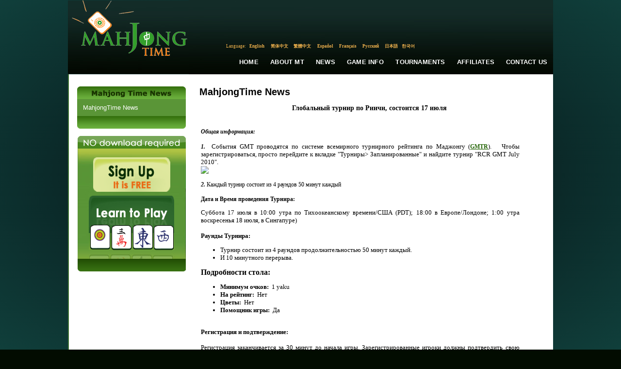

--- FILE ---
content_type: text/html; charset=utf-8
request_url: https://mahjongtime.com/mahjong-news.aspx?lang=eng&newsId=744&PageNr=31&catId=1
body_size: 85603
content:

<!DOCTYPE html PUBLIC "-//W3C//DTD XHTML 1.0 Transitional//EN" "http://www.w3.org/TR/xhtml1/DTD/xhtml1-transitional.dtd">
<html xmlns="http://www.w3.org/1999/xhtml">

 <script type="text/javascript">
      if (top != self)
      {
       // Get HttpContext out of iFrame
       top.location.href = location.href;
      }
 </script>

<head id="Head1"><meta http-equiv="Content-Type" content="text/html; charset=utf-8" />
<script type="text/javascript" src="https://ajax.googleapis.com/ajax/libs/jquery/1.4/jquery.min.js"></script>
<link rel="icon" type="image/x-icon" href="http://mahjongtime.com/images/favicon.ico" /><link rel="shortcut icon" type="image/x-icon" href="http://mahjongtime.com/images/favicon.ico" /><link rel="shortcut icon" href="http://mahjongtime.com/images/favicon.ico" /><meta http-equiv="Content-Language" content="en" />
<meta name="Keywords" content="Mahjong game News, Winners News, Contest Announced, mahjong game news, mahjong news, mahjong scoring news, mahjong scoring game, scoring mahjong games news, play mahjong games, Chinese mahjong game news, Chinese official game news, Hong Kong Mahjong news, Chinese Mahjong Official game news, Riichi Competition game news, American Mahjong game news, Mahjong online news, online shanghai game news, mahjongtime.com" />
<meta name="Description" content="Mahjongtime News provides the mahjong game results during the tournament, mahjong  game result page by players, mahjong game results, mahjong news, mahjongtime.com" />
<title>Mahjong Time - News</title>

<style type="text/css">
    body {
        background: radial-gradient(ellipse at center, #050607 0%, #0b2b2a 60%, #103f3b 100%);
        background-attachment: fixed;
        min-height: 100vh;
    }
    .language_links {
        font-family: georgia;
        font-stretch: condensed;
        color: #f4b54f;
        font-size: 9px;
    }
    .language_links a {
        font-family: georgia;
        font-stretch: condensed;
        color: #f4b54f;
        font-size: 9px;
        text-decoration: none;
    }
    .language_links a:hover {
        font-family: georgia;
        font-stretch: condensed;
        color: #FFFFFF;
        font-size: 9px;
        text-decoration: none;
    }
    .main-nav-link {
        font-family: Verdana, Arial, sans-serif;
        font-size: 13px;
        font-weight: 600;
        color: #FFFFFF;
        text-decoration: none;
        padding: 10px 12px;
        display: inline-block;
        transition: all 0.2s ease;
        letter-spacing: 0.2px;
        text-transform: uppercase;
        position: relative;
        white-space: nowrap;
    }
    .main-nav-link:hover {
        color: #f4b54f;
        text-decoration: none;
    }
    .main-nav-link::after {
        content: '';
        position: absolute;
        bottom: 6px;
        left: 12px;
        right: 12px;
        height: 2px;
        background-color: #f4b54f;
        transform: scaleX(0);
        transition: transform 0.2s ease;
    }
    .main-nav-link:hover::after {
        transform: scaleX(1);
    }
</style>
<script type="text/javascript" src="/script/mahjong.main.js"></script><script type="text/javascript" src="/script/deprecated.javascript.js"></script><script type="text/javascript" src="/script/swfobject.js"></script><link href="App_Themes/Default/Accordion.css" type="text/css" rel="stylesheet" /><link href="App_Themes/Default/Styles.css" type="text/css" rel="stylesheet" /><link href="App_Themes/Default/Wait.css" type="text/css" rel="stylesheet" /><title>
	Глобальный турнир по Риичи, состоится 17 июля
</title></head>
<body>
<table width="1000" border="0" align="center" cellpadding="0" cellspacing="0">
  <tr>
    <td valign="top">
     <table width="100%" border="0" cellpadding="0" cellspacing="0" valign="top">
      <tr>
        <td>
        <table border="0" cellpadding="0" cellspacing="0" valign="top">
          <tr>
            <td width="249"><a href="./index.aspx" title="Mahjong Time"><img src="./images/lite/Logo.jpg" width="249" height="151" border="0" alt="Mahjong Time" title="Mahjong Time" /></a></td>
            <td width="751" background="./images/lite/bg_top.jpg" height="151" valign="top">
            <table cellpadding="0" cellspacing="0" width="100%" height="151">
                <tr><td height="88" width="351" align="right" valign="center">

                </td>
                <td width="400" valign="top">
                <table align="right" cellpadding="0" cellspacing="0"><tbody>
                </tbody>
           </table>
                </td></tr>
          <tr>
                <td colspan="2" height="15">
                <table border="0" align="center" cellpadding="0" cellspacing="0">
                  <tr>
                    <td align="center" valign="middle" class="language_links">Language:</td>
                    <td width="47" height="15" align="center" valign="middle" class="language_links"><a class="language_links" href="/mahjong-news.aspx?lang=eng&newsId=744&PageNr=31&catId=1" title="English">English</a>&nbsp;</td>
                    <td width="47"  align="center" valign="middle" class="language_links "><a class="language_links" href="/mahjong-news.aspx?lang=chs&newsId=744&PageNr=31&catId=1" title="Chinese Simplified">简体中文</a>&nbsp;</td>
                    <td width="47"  align="center" valign="middle" class="language_links "><a class="language_links" href="/mahjong-news.aspx?lang=cht&newsId=744&PageNr=31&catId=1" title="Chinese Traditional">繁體中文</a>&nbsp;</td>
                    <td width="47"  align="center" valign="middle" class="language_links "><a class="language_links" href="/mahjong-news.aspx?lang=spn&newsId=744&PageNr=31&catId=1" title="Spanish">Español</a>&nbsp;</td>
                    <td width="47"  align="center" valign="middle" class="language_links "><a class="language_links" href="/mahjong-news.aspx?lang=fr&newsId=744&PageNr=31&catId=1" title="French">Français</a>&nbsp;</td>
                    <td width="47"  align="center" valign="middle" class="language_links "><a class="language_links" href="/mahjong-news.aspx?lang=ru&newsId=744&PageNr=31&catId=1" title="Russian">Русский</a>&nbsp;</td>
                    <td width="35"  align="center" valign="middle" class="language_links "><a class="language_links" href="/mahjong-news.aspx?lang=jp&newsId=744&PageNr=31&catId=1" title="Japanese">日本語</a></td>
                    <td width="35"  align="center" valign="middle" class="language_links " style="padding-top:1px;"><a class="language_links" href="/mahjong-news.aspx?lang=kr&newsId=744&PageNr=31&catId=1" title="Korean">한국어</a></td>
                    <td width="205" align="center" valign="top" class="language_links">&nbsp;</td>
                  </tr>
                </table>
                </td>
          </tr>
                <tr>
                    <td colspan="2" valign="middle">
                       <table width="100%" border="0" cellspacing="0" cellpadding="0" height="50px" align="right">
                          <tr>
                            <td width="260px"></td>
                            <td align="center" valign="middle"><a href="index.aspx" title="Home" class="main-nav-link">Home</a></td>
                            <td align="center" valign="middle"><a href="mahjong-about-mahjong-time.html" title="About MT" class="main-nav-link">About MT</a></td>
                            <td align="center" valign="middle"><a href="mahjong-news.aspx?catId=1" title="News" class="main-nav-link">News</a></td>
                            <td align="center" valign="middle"><a href="mahjong-game-info.html" title="Game Info" class="main-nav-link">Game Info</a></td>
                            <td align="center" valign="middle"><a href="mahjong-official-tournaments.aspx?tab=0" title="Tournaments" class="main-nav-link">Tournaments</a></td>
                            <td align="center" valign="middle"><a href="mahjong-affiliate-corporate.aspx" title="Affiliates" class="main-nav-link">Affiliates</a></td>
                            <td align="center" valign="middle"><a href="mahjong-contact.aspx" title="Contact Us" class="main-nav-link">Contact Us</a></td>
                          </tr>
                        </table>
                    </td>
                </tr>
            </table>
            </td>
          </tr>
        </table>
        </td>
      </tr>
      <tr>
        <td valign="top"><table width="100%" border="0" cellspacing="0" cellpadding="0" background="./images/line_1.gif" style="background-position:left top; background-repeat:repeat-y" bgcolor="#FFFFFF">
          <tr>
            <td valign="top" style="padding-top:25px; padding-left:10px; padding-right:10px;">
            <form method="post" action="/mahjong-news.aspx?lang=eng&amp;newsId=744&amp;PageNr=31&amp;catId=1" id="frmMain">
<div class="aspNetHidden">
<input type="hidden" name="__VIEWSTATE" id="__VIEWSTATE" value="/[base64]/[base64]/0YDQvtCy0L7QtNGP0YLRgdGPINC/[base64]/RgNC+0YHRgtC+INC/[base64]/[base64]/0L4g0KLQuNGF0L7QvtC60LXQsNC90YHQutC+0LzRgyDQstGA0LXQvNC10L3QuC/QodCo0JAgKFBEVCk7IDE4OjAwINCyINCV0LLRgNC+0L/QtS/Qm9C+0L3QtNC+0L3QtTsgMTowMCDRg9GC0YDQsCDQstC+0YHQutGA0LXRgdC10L3RjNGPIDE4INC40Y7Qu9GPLCDQsiDQodC40L3Qs9Cw0L/[base64]/RgNC+0LTQvtC70LbQuNGC0LXQu9GM0L3QvtGB0YLRjNGOIDUwINC80LjQvdGD0YIg0LrQsNC20LTRi9C5Lg0KJm5ic3A7PC9saT4NCg0KICAgIDxsaT4g0JggMTAg0LzQuNC90YPRgtC90L7Qs9C+INC/[base64]/[base64]/[base64]/[base64]/[base64]/0L7Qt9C40YbQuNGOLCDRgtC+INC60L7Qu9C40YfQtdGB0YLQstC+INC+0YfQutC+0LIg0LTQtdC70LjRgtGB0Y8g0LzQtdC20LTRgyDQvdC40LzQuCDQv9C+0YDQvtCy0L3Rgy4g0J3QsNC/0YDQuNC80LXRgDogMCw1INC+0YfQutC+0LIg0LrQsNC20LTQvtC80YMgKNC/[base64]/0L4g0LrQvtC70LjRh9C10YHRgtCy0YMg0L7Rh9C60L7Qsi4g0JjQs9GA0L7QutC4LCDQvdCw0LHRgNCw0LLRiNC40LUg0LHQvtC70YzRiNC10LUg0LrQvtC70LjRh9C10YHRgtCy0L4g0L7Rh9C60L7QsiDQsiDQuNCz0YDQtSwg0L/QvtC70YPRh9Cw0Y7RgiDQsdC+0LvQtdC1INCy0YvRgdC+0LrQuNC5INGA0LDQvdCzINCyINGC0YPRgNC90LjRgNC1LiDQldGB0LvQuCDQuNCz0YDQvtC60Lgg0YDQsNC30LTQtdC70Y/RjtGCINC+0LTQvdGDINC/[base64]/[base64]/[base64]/[base64]/[base64]/[base64]/[base64]/0L7RgdC70LUg0YPRgdC/[base64]/RgNC+0LbQuNCy0LDQvdC40Y8g0LjQu9C4INC40YUg0LLQvtC30YDQsNGB0YIg0LTQvtC70LbQtdC9INGB0L7RgdGC0LDQstC70Y/[base64]/QstC70Y/[base64]/0L4g0YHQvtC+0YLQstC10YLRgdGC0LLRg9GO0YnQuNC8INC/0YDQsNCy0LjQu9Cw0LwuINCf0L7QtNGA0L7QsdC90L7QtSDQvtC/0LjRgdCw0L3QuNC1INC/[base64]/QvtC70YzQt9C+0LLQsNGC0Ywg0LrQvtC80L/RjNGO0YLQtdGA0L3Ri9C1INC/0YDQvtCz0YDQsNC80LzRiyDQtNC70Y8g0YLQvtCz0L4sINGH0YLQvtCx0Ysg0L/[base64]/0YDQsNCy0L4g0L/Rg9Cx0LvQuNC60L7QstCw0YLRjCDQuNC80Y8sINC90LDRhtC40L7QvdCw0LvRjNC90L7RgdGC0Ywg0Lgg0YXQvtC0INC40LPRgNGLINC/[base64]/QvtC30LLQvtC70Y/QtdGCIE1haGpvbmcgVGltZSDQuNGB0L/QvtC70YzQt9C+0LLQsNGC0Ywg0YHQstC+0LUg0LjQvNGPINC4INGCLtC0LiDQsiDRgNC10LrQu9Cw0LzQvdGL0YUg0YbQtdC70Y/[base64]/RhSDQuCDQv9C+0LvQvtC20LXQvdC40Y/[base64]/QvtC70L7QttC10L3QuNGPINGB0L7Qs9C70LDRiNC10L3QuNGPINC+0LEg0LDQutC60LDRg9C90YLQtSDQvdCwIE1haGpvbmcgVGltZSDQvNC+0LbQvdC+INC/[base64]/[base64]/bGFuZz1lbmcmbmV3c0lkPTc0NCZQYWdlTnI9MzImY2F0SWQ9MQVGYWxzZQIzMwIzM2QCIQ9kFgQCAQ8WAh8CaGQCAg8VBDgvbWFoam9uZy1uZXdzLmFzcHg/bGFuZz1lbmcmbmV3c0lkPTc0NCZQYWdlTnI9MzMmY2F0SWQ9MQVGYWxzZQIzNAIzNGQCIg9kFgQCAQ8WAh8CaGQCAg8VBDgvbWFoam9uZy1uZXdzLmFzcHg/bGFuZz1lbmcmbmV3c0lkPTc0NCZQYWdlTnI9MzQmY2F0SWQ9MQVGYWxzZQIzNQIzNWQCIw9kFgQCAQ8WAh8CaGQCAg8VBDgvbWFoam9uZy1uZXdzLmFzcHg/bGFuZz1lbmcmbmV3c0lkPTc0NCZQYWdlTnI9MzUmY2F0SWQ9MQVGYWxzZQIzNgIzNmQCJA9kFgQCAQ8WAh8CaGQCAg8VBDgvbWFoam9uZy1uZXdzLmFzcHg/bGFuZz1lbmcmbmV3c0lkPTc0NCZQYWdlTnI9MzYmY2F0SWQ9MQVGYWxzZQIzNwIzN2QCJQ9kFgQCAQ8WAh8CaGQCAg8VBDgvbWFoam9uZy1uZXdzLmFzcHg/bGFuZz1lbmcmbmV3c0lkPTc0NCZQYWdlTnI9MzcmY2F0SWQ9MQVGYWxzZQIzOAIzOGQCJg9kFgQCAQ8WAh8CaGQCAg8VBDgvbWFoam9uZy1uZXdzLmFzcHg/bGFuZz1lbmcmbmV3c0lkPTc0NCZQYWdlTnI9MzgmY2F0SWQ9MQVGYWxzZQIzOQIzOWQCJw9kFgQCAQ8WAh8CaGQCAg8VBDgvbWFoam9uZy1uZXdzLmFzcHg/bGFuZz1lbmcmbmV3c0lkPTc0NCZQYWdlTnI9MzkmY2F0SWQ9MQVGYWxzZQI0MAI0MGQCKA9kFgICAg8VBDgvbWFoam9uZy1uZXdzLmFzcHg/bGFuZz1lbmcmbmV3c0lkPTc0NCZQYWdlTnI9NDAmY2F0SWQ9MQVGYWxzZQI0MQI0MWQCKQ9kFgQCAQ8WAh8CaGQCAg8VBDgvbWFoam9uZy1uZXdzLmFzcHg/bGFuZz1lbmcmbmV3c0lkPTc0NCZQYWdlTnI9NDEmY2F0SWQ9MQVGYWxzZQI0MgI0MmQCKg9kFgQCAQ8WAh8CaGQCAg8VBDgvbWFoam9uZy1uZXdzLmFzcHg/bGFuZz1lbmcmbmV3c0lkPTc0NCZQYWdlTnI9NDImY2F0SWQ9MQVGYWxzZQI0MwI0M2QCKw9kFgQCAQ8WAh8CaGQCAg8VBDgvbWFoam9uZy1uZXdzLmFzcHg/bGFuZz1lbmcmbmV3c0lkPTc0NCZQYWdlTnI9NDMmY2F0SWQ9MQVGYWxzZQI0NAI0NGQCLA9kFgQCAQ8WAh8CaGQCAg8VBDgvbWFoam9uZy1uZXdzLmFzcHg/bGFuZz1lbmcmbmV3c0lkPTc0NCZQYWdlTnI9NDQmY2F0SWQ9MQVGYWxzZQI0NQI0NWQCLQ9kFgQCAQ8WAh8CaGQCAg8VBDgvbWFoam9uZy1uZXdzLmFzcHg/bGFuZz1lbmcmbmV3c0lkPTc0NCZQYWdlTnI9NDUmY2F0SWQ9MQVGYWxzZQI0NgI0NmQCLg9kFgQCAQ8WAh8CaGQCAg8VBDgvbWFoam9uZy1uZXdzLmFzcHg/bGFuZz1lbmcmbmV3c0lkPTc0NCZQYWdlTnI9NDYmY2F0SWQ9MQVGYWxzZQI0NwI0N2QCLw9kFgQCAQ8WAh8CaGQCAg8VBDgvbWFoam9uZy1uZXdzLmFzcHg/bGFuZz1lbmcmbmV3c0lkPTc0NCZQYWdlTnI9NDcmY2F0SWQ9MQVGYWxzZQI0OAI0OGQCMA9kFgQCAQ8WAh8CaGQCAg8VBDgvbWFoam9uZy1uZXdzLmFzcHg/bGFuZz1lbmcmbmV3c0lkPTc0NCZQYWdlTnI9NDgmY2F0SWQ9MQVGYWxzZQI0OQI0OWQCMQ9kFgQCAQ8WAh8CaGQCAg8VBDgvbWFoam9uZy1uZXdzLmFzcHg/bGFuZz1lbmcmbmV3c0lkPTc0NCZQYWdlTnI9NDkmY2F0SWQ9MQVGYWxzZQI1MAI1MGQCMg9kFgQCAQ8WAh8CaGQCAg8VBDgvbWFoam9uZy1uZXdzLmFzcHg/bGFuZz1lbmcmbmV3c0lkPTc0NCZQYWdlTnI9NTAmY2F0SWQ9MQVGYWxzZQI1MQI1MWQCMw9kFgQCAQ8WAh8CaGQCAg8VBDgvbWFoam9uZy1uZXdzLmFzcHg/bGFuZz1lbmcmbmV3c0lkPTc0NCZQYWdlTnI9NTEmY2F0SWQ9MQVGYWxzZQI1MgI1MmQCNA9kFgQCAQ8WAh8CaGQCAg8VBDgvbWFoam9uZy1uZXdzLmFzcHg/bGFuZz1lbmcmbmV3c0lkPTc0NCZQYWdlTnI9NTImY2F0SWQ9MQVGYWxzZQI1MwI1M2QCNQ9kFgQCAQ8WAh8CaGQCAg8VBDgvbWFoam9uZy1uZXdzLmFzcHg/bGFuZz1lbmcmbmV3c0lkPTc0NCZQYWdlTnI9NTMmY2F0SWQ9MQVGYWxzZQI1NAI1NGQCNg9kFgQCAQ8WAh8CaGQCAg8VBDgvbWFoam9uZy1uZXdzLmFzcHg/bGFuZz1lbmcmbmV3c0lkPTc0NCZQYWdlTnI9NTQmY2F0SWQ9MQVGYWxzZQI1NQI1NWQCNw9kFgQCAQ8WAh8CaGQCAg8VBDgvbWFoam9uZy1uZXdzLmFzcHg/bGFuZz1lbmcmbmV3c0lkPTc0NCZQYWdlTnI9NTUmY2F0SWQ9MQVGYWxzZQI1NgI1NmQCOA9kFgQCAQ8WAh8CaGQCAg8VBDgvbWFoam9uZy1uZXdzLmFzcHg/bGFuZz1lbmcmbmV3c0lkPTc0NCZQYWdlTnI9NTYmY2F0SWQ9MQVGYWxzZQI1NwI1N2QCOQ9kFgQCAQ8WAh8CaGQCAg8VBDgvbWFoam9uZy1uZXdzLmFzcHg/bGFuZz1lbmcmbmV3c0lkPTc0NCZQYWdlTnI9NTcmY2F0SWQ9MQVGYWxzZQI1OAI1OGQCOg9kFgQCAQ8WAh8CaGQCAg8VBDgvbWFoam9uZy1uZXdzLmFzcHg/bGFuZz1lbmcmbmV3c0lkPTc0NCZQYWdlTnI9NTgmY2F0SWQ9MQVGYWxzZQI1OQI1OWQCOw9kFgQCAQ8WAh8CaGQCAg8VBDgvbWFoam9uZy1uZXdzLmFzcHg/bGFuZz1lbmcmbmV3c0lkPTc0NCZQYWdlTnI9NTkmY2F0SWQ9MQVGYWxzZQI2MAI2MGQCPA9kFgICAg8VBDgvbWFoam9uZy1uZXdzLmFzcHg/bGFuZz1lbmcmbmV3c0lkPTc0NCZQYWdlTnI9NjAmY2F0SWQ9MQVGYWxzZQI2MQI2MWQCPQ9kFgQCAQ8WAh8CaGQCAg8VBDgvbWFoam9uZy1uZXdzLmFzcHg/bGFuZz1lbmcmbmV3c0lkPTc0NCZQYWdlTnI9NjEmY2F0SWQ9MQVGYWxzZQI2MgI2MmQCPg9kFgQCAQ8WAh8CaGQCAg8VBDgvbWFoam9uZy1uZXdzLmFzcHg/bGFuZz1lbmcmbmV3c0lkPTc0NCZQYWdlTnI9NjImY2F0SWQ9MQVGYWxzZQI2MwI2M2QCPw9kFgQCAQ8WAh8CaGQCAg8VBDgvbWFoam9uZy1uZXdzLmFzcHg/bGFuZz1lbmcmbmV3c0lkPTc0NCZQYWdlTnI9NjMmY2F0SWQ9MQVGYWxzZQI2NAI2NGQCQA9kFgQCAQ8WAh8CaGQCAg8VBDgvbWFoam9uZy1uZXdzLmFzcHg/bGFuZz1lbmcmbmV3c0lkPTc0NCZQYWdlTnI9NjQmY2F0SWQ9MQVGYWxzZQI2NQI2NWQCQQ9kFgQCAQ8WAh8CaGQCAg8VBDgvbWFoam9uZy1uZXdzLmFzcHg/bGFuZz1lbmcmbmV3c0lkPTc0NCZQYWdlTnI9NjUmY2F0SWQ9MQVGYWxzZQI2NgI2NmQCQg9kFgQCAQ8WAh8CaGQCAg8VBDgvbWFoam9uZy1uZXdzLmFzcHg/bGFuZz1lbmcmbmV3c0lkPTc0NCZQYWdlTnI9NjYmY2F0SWQ9MQVGYWxzZQI2NwI2N2QCQw9kFgQCAQ8WAh8CaGQCAg8VBDgvbWFoam9uZy1uZXdzLmFzcHg/bGFuZz1lbmcmbmV3c0lkPTc0NCZQYWdlTnI9NjcmY2F0SWQ9MQVGYWxzZQI2OAI2OGQCRA9kFgQCAQ8WAh8CaGQCAg8VBDgvbWFoam9uZy1uZXdzLmFzcHg/bGFuZz1lbmcmbmV3c0lkPTc0NCZQYWdlTnI9NjgmY2F0SWQ9MQVGYWxzZQI2OQI2OWQCRQ9kFgQCAQ8WAh8CaGQCAg8VBDgvbWFoam9uZy1uZXdzLmFzcHg/bGFuZz1lbmcmbmV3c0lkPTc0NCZQYWdlTnI9NjkmY2F0SWQ9MQVGYWxzZQI3MAI3MGQCRg9kFgQCAQ8WAh8CaGQCAg8VBDgvbWFoam9uZy1uZXdzLmFzcHg/bGFuZz1lbmcmbmV3c0lkPTc0NCZQYWdlTnI9NzAmY2F0SWQ9MQVGYWxzZQI3MQI3MWQCRw9kFgQCAQ8WAh8CaGQCAg8VBDgvbWFoam9uZy1uZXdzLmFzcHg/bGFuZz1lbmcmbmV3c0lkPTc0NCZQYWdlTnI9NzEmY2F0SWQ9MQVGYWxzZQI3MgI3MmQCSA9kFgQCAQ8WAh8CaGQCAg8VBDgvbWFoam9uZy1uZXdzLmFzcHg/bGFuZz1lbmcmbmV3c0lkPTc0NCZQYWdlTnI9NzImY2F0SWQ9MQVGYWxzZQI3MwI3M2QCSQ9kFgQCAQ8WAh8CaGQCAg8VBDgvbWFoam9uZy1uZXdzLmFzcHg/bGFuZz1lbmcmbmV3c0lkPTc0NCZQYWdlTnI9NzMmY2F0SWQ9MQVGYWxzZQI3NAI3NGQCSg9kFgQCAQ8WAh8CaGQCAg8VBDgvbWFoam9uZy1uZXdzLmFzcHg/bGFuZz1lbmcmbmV3c0lkPTc0NCZQYWdlTnI9NzQmY2F0SWQ9MQVGYWxzZQI3NQI3NWQCSw9kFgQCAQ8WAh8CaGQCAg8VBDgvbWFoam9uZy1uZXdzLmFzcHg/bGFuZz1lbmcmbmV3c0lkPTc0NCZQYWdlTnI9NzUmY2F0SWQ9MQVGYWxzZQI3NgI3NmQCTA9kFgQCAQ8WAh8CaGQCAg8VBDgvbWFoam9uZy1uZXdzLmFzcHg/bGFuZz1lbmcmbmV3c0lkPTc0NCZQYWdlTnI9NzYmY2F0SWQ9MQVGYWxzZQI3NwI3N2QCTQ9kFgQCAQ8WAh8CaGQCAg8VBDgvbWFoam9uZy1uZXdzLmFzcHg/bGFuZz1lbmcmbmV3c0lkPTc0NCZQYWdlTnI9NzcmY2F0SWQ9MQVGYWxzZQI3OAI3OGQCTg9kFgQCAQ8WAh8CaGQCAg8VBDgvbWFoam9uZy1uZXdzLmFzcHg/bGFuZz1lbmcmbmV3c0lkPTc0NCZQYWdlTnI9NzgmY2F0SWQ9MQVGYWxzZQI3OQI3OWQCTw9kFgQCAQ8WAh8CaGQCAg8VBDgvbWFoam9uZy1uZXdzLmFzcHg/bGFuZz1lbmcmbmV3c0lkPTc0NCZQYWdlTnI9NzkmY2F0SWQ9MQVGYWxzZQI4MAI4MGQCUA9kFgICAg8VBDgvbWFoam9uZy1uZXdzLmFzcHg/bGFuZz1lbmcmbmV3c0lkPTc0NCZQYWdlTnI9ODAmY2F0SWQ9MQVGYWxzZQI4MQI4MWQCUQ9kFgQCAQ8WAh8CaGQCAg8VBDgvbWFoam9uZy1uZXdzLmFzcHg/bGFuZz1lbmcmbmV3c0lkPTc0NCZQYWdlTnI9ODEmY2F0SWQ9MQVGYWxzZQI4MgI4MmQCUg9kFgQCAQ8WAh8CaGQCAg8VBDgvbWFoam9uZy1uZXdzLmFzcHg/bGFuZz1lbmcmbmV3c0lkPTc0NCZQYWdlTnI9ODImY2F0SWQ9MQVGYWxzZQI4MwI4M2QCUw9kFgQCAQ8WAh8CaGQCAg8VBDgvbWFoam9uZy1uZXdzLmFzcHg/bGFuZz1lbmcmbmV3c0lkPTc0NCZQYWdlTnI9ODMmY2F0SWQ9MQVGYWxzZQI4NAI4NGQCVA9kFgQCAQ8WAh8CaGQCAg8VBDgvbWFoam9uZy1uZXdzLmFzcHg/bGFuZz1lbmcmbmV3c0lkPTc0NCZQYWdlTnI9ODQmY2F0SWQ9MQVGYWxzZQI4NQI4NWQCVQ9kFgQCAQ8WAh8CaGQCAg8VBDgvbWFoam9uZy1uZXdzLmFzcHg/bGFuZz1lbmcmbmV3c0lkPTc0NCZQYWdlTnI9ODUmY2F0SWQ9MQVGYWxzZQI4NgI4NmQCVg9kFgQCAQ8WAh8CaGQCAg8VBDgvbWFoam9uZy1uZXdzLmFzcHg/bGFuZz1lbmcmbmV3c0lkPTc0NCZQYWdlTnI9ODYmY2F0SWQ9MQVGYWxzZQI4NwI4N2QCVw9kFgQCAQ8WAh8CaGQCAg8VBDgvbWFoam9uZy1uZXdzLmFzcHg/bGFuZz1lbmcmbmV3c0lkPTc0NCZQYWdlTnI9ODcmY2F0SWQ9MQVGYWxzZQI4OAI4OGQCWA9kFgQCAQ8WAh8CaGQCAg8VBDgvbWFoam9uZy1uZXdzLmFzcHg/bGFuZz1lbmcmbmV3c0lkPTc0NCZQYWdlTnI9ODgmY2F0SWQ9MQVGYWxzZQI4OQI4OWQCWQ9kFgQCAQ8WAh8CaGQCAg8VBDgvbWFoam9uZy1uZXdzLmFzcHg/bGFuZz1lbmcmbmV3c0lkPTc0NCZQYWdlTnI9ODkmY2F0SWQ9MQVGYWxzZQI5MAI5MGQCWg9kFgQCAQ8WAh8CaGQCAg8VBDgvbWFoam9uZy1uZXdzLmFzcHg/bGFuZz1lbmcmbmV3c0lkPTc0NCZQYWdlTnI9OTAmY2F0SWQ9MQVGYWxzZQI5MQI5MWQCWw9kFgQCAQ8WAh8CaGQCAg8VBDgvbWFoam9uZy1uZXdzLmFzcHg/bGFuZz1lbmcmbmV3c0lkPTc0NCZQYWdlTnI9OTEmY2F0SWQ9MQVGYWxzZQI5MgI5MmQCXA9kFgQCAQ8WAh8CaGQCAg8VBDgvbWFoam9uZy1uZXdzLmFzcHg/bGFuZz1lbmcmbmV3c0lkPTc0NCZQYWdlTnI9OTImY2F0SWQ9MQVGYWxzZQI5MwI5M2QCXQ9kFgQCAQ8WAh8CaGQCAg8VBDgvbWFoam9uZy1uZXdzLmFzcHg/bGFuZz1lbmcmbmV3c0lkPTc0NCZQYWdlTnI9OTMmY2F0SWQ9MQVGYWxzZQI5NAI5NGQCXg9kFgQCAQ8WAh8CaGQCAg8VBDgvbWFoam9uZy1uZXdzLmFzcHg/[base64]" />
</div>

<div class="aspNetHidden">

	<input type="hidden" name="__VIEWSTATEGENERATOR" id="__VIEWSTATEGENERATOR" value="0B52134A" />
</div>
            
<script type="text/javascript">
  SelectTop('news');
  
</script>

		<table width="100%" border="0" cellpadding="0" cellspacing="0" style="background-repeat: repeat-y;">
            <tr>
                
                    <td align="left" valign="top"  width="242" >
            
                        <!---таблица cлева-->
            
                        <table width="242"  border="0" align="left" cellpadding="0" cellspacing="0">
                      <tr>
                        <td><table width="100%" border="0" align="center" cellpadding="0" cellspacing="0">
                            <tr>
                              <td align="center" ><img src="images/Mahjong_Time_in_News.gif" /></td>
                            </tr>
                            
                        </table></td>
                      </tr>
                      <tr>
                        <td><table width="224" border="0" align="center" cellpadding="0" cellspacing="0" bgcolor="#5a9537">
                            

                            <tr>
                              <td align="center" valign="top"  style="padding-bottom:10px; padding-top:10px;" ><table width="200" border="0" align="center" cellpadding="0" cellspacing="0">
                                <tr>
                                  <td colspan="2" align="left" valign="top"><table border="0" align="left" cellpadding="0" cellspacing="0">
  
                                          <tr>
                                            <td align="left" valign="top" ><a href='mahjong-news.aspx?catId=1' class="side_nav" title="MahjongTime News">MahjongTime News</a></td>
                                          </tr>
                                        
                                  </table></td>
                                </tr>
                              </table></td>
                          </tr>
                            

                            

                        </table></td>
                      </tr>
                      <tr>
                        <td align="center"><img src="./images/game_info2.gif" /></td>
                      </tr>
                      <tr>
                        <td height="15" align="center"></td>
                      </tr>
                      <tr>
                        <td align="center">


<table border="0" align="center" cellpadding="0" cellspacing="0">
      <tr>
        <td align="center" valign="top"><table border="0" cellpadding="0" cellspacing="0" >
                          <tr>
                            <td align="left"><img src="images/no-dl-req_eng.gif" width="223" height="26" hspace="0" vspace="0" border="0" alt="No Download required" title="No Download required" /></td>
            </tr>
                          <tr>
                            <td align="center" background="./images/no-download-required.jpg" style="background-position:top center; background-repeat:no-repeat;"><table width="100%" border="0" cellspacing="0" cellpadding="0" class="linkimg">
<tr>
                                  <td height="18" align="center"></td>
                              </tr>
                                <tr>
                                  <td align="center"><a href='./mahjong-signup.aspx' title='Open Account'>
                                  <img src="images/open-account-mahjongtime.gif" width="159" height="71" hspace="0" vspace="0" border="0" alt="Open Account" title="Open Account" /></a></td>
                              </tr>
                                <tr>
                                  <td height="8"></td>
                                </tr>
                                <tr>
                                  <td height="130" align="center" valign="top" ><a href="https://lite.mahjongtime.com" title='Learn to play'>
                                  <img src="images/learn_to_play.jpg" width="177" height="112" hspace="0" vspace="0" border="0" alt="Learn to play" title="Learn to play" /></a></td>
                              </tr>
                                <tr>
                                  <td align="left" valign="top" ><img src="./images/no-dl-req2.gif" /></td>
                              </tr>
                              </table>
                            </td>
                          </tr>
                      </table></td>
      </tr>
    </table></td>
                      </tr>
                      
                    </table></td>
              
              <!-- END place for  the left placeholder -->      
                  <td align="center" valign="top" >
                  <table width="95%" border="0" align="center" cellpadding="0" cellspacing="0" id="Table1">
                    <tr>
                      <td><span id="cphMain_lbl_Error" style="color:Red;"></span></td>
                    </tr>
                    <tr>
                      <td><h1>
                          <span id="cphMain_lblCategory" class="home_head">MahjongTime News</span>
                      </h1></td>
                    </tr>
                    
                      <tr>
                        <td align="center"><span><br />
                              <span id="cphMain_lbl_Title" class="header_link">Глобальный турнир по Риичи, состоится 17 июля</span>
                        </span></td>
                      </tr>
                      <tr>
                        <td><br />
                        </td>
                      </tr>
                      <tr>
                        <td valign="top" align="left"><table cellspacing="0" cellpadding="0" width="95%" border="0">
                            <tr>
                              <td align="left"><div align="justify">
                                  <span id="cphMain_lbl_News" class="home_text"><!DOCTYPE html PUBLIC "-//W3C//DTD HTML 4.01 Transitional//EN">

<html>
<head>
  <title>Untitled</title>
  <meta name="GENERATOR" content="Evrsoft First Page">
</head>

<body>
  <table>
    <tbody>
      <tr>
        <td valign="top" colspan="2" align="left">
          
         
        </td>
      </tr>

      <tr>
        <td class="home_text">
          <p><strong><em> Общая информация:<br>
          <br></em></strong><em><strong>1.</strong>&nbsp;</em><strong><span style=
          "WIDOWS: 2; TEXT-TRANSFORM: none; TEXT-INDENT: 0px; BORDER-COLLAPSE: separate; FONT: medium 'Times New Roman'; WHITE-SPACE: normal; ORPHANS: 2; LETTER-SPACING: normal; COLOR: rgb(0,0,0); WORD-SPACING: 0px; -webkit-border-horizontal-spacing: 0px; -webkit-border-vertical-spacing: 0px; -webkit-text-decorations-in-effect: none; -webkit-text-size-adjust: auto; -webkit-text-stroke-width: 0px"
          class="Apple-style-span"><span style="TEXT-ALIGN: justify; FONT-FAMILY: Verdana; FONT-SIZE: 13px" class="Apple-style-span"><font class="Apple-style-span" size="2"><font class=
          "Apple-style-span" face="verdana"> События GMT проводятся по системе всемирного турнирного рейтинга по Маджонгу (<a href="http://mahjongtime.com/mahjong-international-global-rcr-ranking.html">GMTR</a>).
          </font></font><font class="Apple-style-span" color="#000000" size="2" face="verdana">&nbsp; Чтобы зарегистрироваться, просто перейдите к вкладке "Турниры> Запланированные" и найдите турнир "RCR GMT July 2010".</font></span></span></strong><em><br>
          <img src="https://app.icontact.com/icp/loadimage.php/mogile/184728/b657cfe30bc0247cff49d3e154a497af/image/jpeg"><br>
          <br>
          <strong>2.</strong></em> Каждый турнир состоит из 4 раундов 50 минут каждый <br>
          <br>
          <strong> Дата и Время проведения Турнира:</strong></p>

          <p><span style=
          "WIDOWS: 2; TEXT-TRANSFORM: none; TEXT-INDENT: 0px; BORDER-COLLAPSE: separate; FONT: medium 'Times New Roman'; WHITE-SPACE: normal; ORPHANS: 2; LETTER-SPACING: normal; COLOR: rgb(0,0,0); WORD-SPACING: 0px; -webkit-border-horizontal-spacing: 0px; -webkit-border-vertical-spacing: 0px; -webkit-text-decorations-in-effect: none; -webkit-text-size-adjust: auto; -webkit-text-stroke-width: 0px"
          class="Apple-style-span"><span style="TEXT-ALIGN: justify; FONT-FAMILY: Verdana; FONT-SIZE: 12px" class="Apple-style-span"><font class="Apple-style-span" color="#000000" size="2"> Суббота 17 июля в 10:00  утра по Тихоокеанскому времени/США (PDT); 18:00 в Европе/Лондоне; 1:00 утра воскресенья 18 июля, в Сингапуре)
<br></span></span><br>
          <strong> Раунды Турнира:</strong></p>

          <ul>
       <li> Турнир состоит из 4 раундов продолжительностью 50 минут каждый.
&nbsp;</li>

    <li> И 10 минутного перерыва. </li>
          </ul>

          <p style="MARGIN: 0px; FONT-FAMILY: Verdana"><span style=
          "WIDOWS: 2; TEXT-TRANSFORM: none; TEXT-INDENT: 0px; BORDER-COLLAPSE: separate; FONT: medium 'Times New Roman'; WHITE-SPACE: normal; ORPHANS: 2; LETTER-SPACING: normal; COLOR: rgb(0,0,0); WORD-SPACING: 0px; -webkit-border-horizontal-spacing: 0px; -webkit-border-vertical-spacing: 0px; -webkit-text-decorations-in-effect: none; -webkit-text-size-adjust: auto; -webkit-text-stroke-width: 0px"
          class="Apple-style-span"><font class="Apple-style-span" size="2"><font class="Apple-style-span" color="#000000"><strong><font class="Apple-style-span" size="3"><font class=
          "Apple-style-span" color="#000000"> Подробности стола:</font></font></strong></font></font></span></p>

          <ul>
            <li>
              <div style="MARGIN: 0px; FONT-FAMILY: Verdana">
               <strong> Минимум очков: </strong><span class="Apple-converted-space">&nbsp;</span>1 yaku
              </div>
            </li>

            <li>
              <div style="MARGIN: 0px; FONT-FAMILY: Verdana">
                <font class="Apple-style-span" size="2"><font class="Apple-style-span" color="#000000"><strong> На рейтинг:</strong><span class="Apple-converted-space">&nbsp;</span> Нет</font></font>
              </div>
            </li>

            <li>
              <div style="MARGIN: 0px; FONT-FAMILY: Verdana">
                <font class="Apple-style-span" size="2"><font class="Apple-style-span" color="#000000"><strong> Цветы:</strong><span class="Apple-converted-space">&nbsp;</span> Нет </font></font>
              </div>
            </li>

            <li>
              <div style="MARGIN: 0px; FONT-FAMILY: Verdana">
                <font class="Apple-style-span" size="2"><font class="Apple-style-span" color="#000000"><strong> Помощник игры:</strong><span class="Apple-converted-space">&nbsp;</span> Да </font></font>
              </div>
            </li>

            
          </ul><br>
          <strong> Регистрация и подтверждение:</strong><br>
          <br>
          Регистрация заканчивается за 30 минут до начала игры. Зарегистрированные игроки должны подтвердить свою готовность за 15 минут до начала турнира. <br>
          <br>
          <strong> Подсчет очков:</strong><br>
          <br>
          В конце каждого раунда каждый игрок получает очки, согласно счету игры. Очки подсчитываются следующим образом:<br>
          <br>
          <strong>-&gt;</strong> Наивысший счет: 4 очков <br>
          <strong>-&gt;</strong> 2 наивысший счет: 2 очков <br>
          <strong>-&gt;</strong> 3 наивысший счет: 1 очко <br>
          <strong>-&gt;</strong> Низший счет: 0 очков <br>
          <br>
В случае если два (или более) игроков разделили позицию, то количество очков делится между ними поровну. Например: 0,5 очков каждому (половина от 1 + 0) для двух игроков, занявших 3 место.
<br>
          <br>
          Ранг определяется по количеству очков. Игроки, набравшие большее количество очков в игре, получают более высокий ранг в турнире. Если игроки разделяют одну позицию, то наивысший ранг получит игрок, набравший большее общее количество очков. В случае если игроки разделили позицию, А их общий счет одинаков, то высший ранг получает игрок, выигравший большее количество комбинаций.<br>
          <br>
          <br>
          <strong> Призы:<br></strong><br>

          <p style="MARGIN: 0px; FONT-FAMILY: Verdana"><font class="Apple-style-span" size="2"><font class="Apple-style-span" color="#000000"> Медаль на аватар для первых 3 мест 
</font></font></p>

          <p style="MARGIN: 0px; FONT-FAMILY: Verdana"><font class="Apple-style-span" size="2"><font class="Apple-style-span" color="#000000"> Первая премия 1000 Золотых монет + место на Satellite турнирa Madness</font></font></p>

          <p style="MARGIN: 0px; FONT-FAMILY: Verdana"><font class="Apple-style-span" size="2"><font class="Apple-style-span" color="#000000"> Вторая премия 500 Золотых монет </font></font></p>

          <p style="MARGIN: 0px; FONT-FAMILY: Verdana"><font class="Apple-style-span" size="2"><font class="Apple-style-span" color="#000000">Третья премия 300 Золотых монет
</font></font></p><br>
          <br>
          <br>
          <strong> Регистрационная плата:</strong>

          <ul>
            <li> Стоимость регистрации 100 золотых монет (1$). Однако для обеспечения участия в турнире все участники турнира должны зарегистрироваться до начала соревнований на 300 золотых монет (3$) и 200 Золотые монеты возвращаются обратно на их счет после успешного окончания турнира.</li>
          </ul><br>
          Все игроки ОБЯЗАНЫ быть совершеннолетними, согласно законодательству страны проживания или их возраст должен составлять, по крайней мере, 21 год. Никому младше 21 года не разрешается участвовать в <strong><em>турнире.</em></strong> Игрок должен являться членом Mahjong Time ко времени регистрации.
<br>
          <br>
          <strong><em> Турнир </em></strong> проходит по соответствующим правилам. Подробное описание правил - см. раздел о играх на веб-сайте: <a class="read_mo" href=
          "http://www.mahjongtime.com/Mahjong-Game-Info.html">http://www.mahjongtime.com/Mahjong-Game-Info.html</a>.<br>
          <br>
          Запрещено использовать компьютерные программы для того, чтобы получить преимущество. Мы будем анализировать каждую игру на нашем сервере, и подробные результаты будут проверены сложными алгоритмами.<br>
          <br>
          Как только Вы зарегистрировались на турнир, и количество игроков стало достаточным, Турнир автоматически начинается и отмена регистрации уже не возможна.<br>
          <br>
          Mahjong Time сохраняет за собой право публиковать имя, национальность и ход игры победителей, игроков и участников турнира.<br>
          <br>
          <strong><em> Победитель турнира</em></strong> позволяет Mahjong Time использовать свое имя и т.д. в рекламных целях и без какой-либо компенсации.<br>
          <br>
В случае возникновения любых разногласий об условиях и положениях <strong><em>Турниров GMT,</em></strong> решение Mahjong Time окончательно.<br>
          <br>
          Условия и Положения соглашения об аккаунте на Mahjong Time можно прочитать здесь:<br>
          <a class="read_mo" href="http://mahjongtime.com/mahjong-terms-conditions.html">http://mahjongtime.com/mahjong-terms-conditions.html</a><br><br>
		    <a href="http://www.facebook.com/group.php?gid=112605718752692"><img border="0" src=
                                    "https://app.icontact.com/icp/loadimage.php/mogile/184728/52bf37444baf2489f9e319ca852c5413/image/jpeg" /></a> <a href="http://twitter.com/mahjongtime"><img border=
                                    "0" src="https://app.icontact.com/icp/loadimage.php/mogile/184728/fceae02b9bfeeab8dcd5eabe7caf0f04/image/jpeg" /></a><!-- AddThis Button BEGIN -->
<a class="addthis_button" href="http://www.addthis.com/bookmark.php?v=250&amp;username=nws2010"><img src="http://s7.addthis.com/static/btn/v2/lg-share-en.gif" width="125" height="16" alt="Bookmark and Share" style="border:0"/></a><script type="text/javascript" src="http://s7.addthis.com/js/250/addthis_widget.js#username=nws2010"></script>
<!-- AddThis Button END -->
        </td>
      </tr>
    </tbody>
  </table>
</body>
</html>
</span>
                              </div></td>
                            </tr>
                        </table></td>
                      </tr>
                      <tr>
                        <td valign="middle" align="right" height="40"><table cellspacing="0" cellpadding="0" width="95%" align="left" border="0">
            <tr>
                              <td align="right"><span id="cphMain_lblDate" class="read_mo">6/23/2010</span></td>
                            </tr>
                        </table></td>
                      </tr>
                      <tr>
                        <td valign="top" align="left"><table width="95%" border="0" cellpadding="0" cellspacing="0">
                            
                                <tr>
                                  <td width="90" align="left" valign="middle" class="home_text">07/30/2016</td>
                                  <td align="left" valign="middle" class="home_text_small"><table width="100%" border="0" cellspacing="0" cellpadding="0">
                                      <tr>
                                        <td align="left" valign="top" class="home_text"><span title="July Guilds Update">July Guilds Update</span></td>
                                      </tr>
                                  </table></td>
                                  <td width="33" align="right" valign="middle"><a href='mahjong-news.aspx?newsId=944&amp;PageNr=31&amp;catId=1' class="read_mo" title="July Guilds Update"> <u>
                                    Read
                                  </u> </a> </td>
                                </tr>
                              
                                <tr>
                                  <td width="90" align="left" valign="middle" class="home_text">06/30/2016</td>
                                  <td align="left" valign="middle" class="home_text_small"><table width="100%" border="0" cellspacing="0" cellpadding="0">
                                      <tr>
                                        <td align="left" valign="top" class="home_text"><span title="June 2016 Software Update">June 2016 Software Update</span></td>
                                      </tr>
                                  </table></td>
                                  <td width="33" align="right" valign="middle"><a href='mahjong-news.aspx?newsId=943&amp;PageNr=31&amp;catId=1' class="read_mo" title="June 2016 Software Update"> <u>
                                    Read
                                  </u> </a> </td>
                                </tr>
                              
                                <tr>
                                  <td width="90" align="left" valign="middle" class="home_text">06/30/2016</td>
                                  <td align="left" valign="middle" class="home_text_small"><table width="100%" border="0" cellspacing="0" cellpadding="0">
                                      <tr>
                                        <td align="left" valign="top" class="home_text"><span title="June 2016 Tournaments">June 2016 Tournaments</span></td>
                                      </tr>
                                  </table></td>
                                  <td width="33" align="right" valign="middle"><a href='mahjong-news.aspx?newsId=942&amp;PageNr=31&amp;catId=1' class="read_mo" title="June 2016 Tournaments"> <u>
                                    Read
                                  </u> </a> </td>
                                </tr>
                              
                                <tr>
                                  <td width="90" align="left" valign="middle" class="home_text">06/29/2016</td>
                                  <td align="left" valign="middle" class="home_text_small"><table width="100%" border="0" cellspacing="0" cellpadding="0">
                                      <tr>
                                        <td align="left" valign="top" class="home_text"><span title="June Guilds Update">June Guilds Update</span></td>
                                      </tr>
                                  </table></td>
                                  <td width="33" align="right" valign="middle"><a href='mahjong-news.aspx?newsId=941&amp;PageNr=31&amp;catId=1' class="read_mo" title="June Guilds Update"> <u>
                                    Read
                                  </u> </a> </td>
                                </tr>
                              
                                <tr>
                                  <td width="90" align="left" valign="middle" class="home_text">06/16/2016</td>
                                  <td align="left" valign="middle" class="home_text_small"><table width="100%" border="0" cellspacing="0" cellpadding="0">
                                      <tr>
                                        <td align="left" valign="top" class="home_text"><span title="Announcing Riichi Marathon 2016">Announcing Riichi Marathon 2016</span></td>
                                      </tr>
                                  </table></td>
                                  <td width="33" align="right" valign="middle"><a href='mahjong-news.aspx?newsId=940&amp;PageNr=31&amp;catId=1' class="read_mo" title="Announcing Riichi Marathon 2016"> <u>
                                    Read
                                  </u> </a> </td>
                                </tr>
                              
                        </table></td>
                      </tr>
                      <tr>
                        <td valign="top" align="center" class="link"><br />
                            <br />
                            

<table width="75%" align="center">
	<tr>
		
			<td align="right"><a href='/mahjong-news.aspx?lang=eng&newsId=744&PageNr=0&catId=1' class="read_mo" title="First Page"><u>First</u></a>
			</td>
			<td align="right"><a href="/mahjong-news.aspx?lang=eng&newsId=744&PageNr=30&catId=1" class="read_mo" title="Prev Page"><u>Prev</u></a>
			</td>
		
		
		
				
		<td align="center"><b> 
			<a href="/mahjong-news.aspx?lang=eng&newsId=744&PageNr=0&catId=1" class="IsCurrentPageFalse" title="Page 1" >1</a></b>
		</td>
		
				
		<td align="center"><b> 
			<a href="/mahjong-news.aspx?lang=eng&newsId=744&PageNr=1&catId=1" class="IsCurrentPageFalse" title="Page 2" >2</a></b>
		</td>
		
				
		<td align="center"><b> 
			<a href="/mahjong-news.aspx?lang=eng&newsId=744&PageNr=2&catId=1" class="IsCurrentPageFalse" title="Page 3" >3</a></b>
		</td>
		
				
		<td align="center"><b> 
			<a href="/mahjong-news.aspx?lang=eng&newsId=744&PageNr=3&catId=1" class="IsCurrentPageFalse" title="Page 4" >4</a></b>
		</td>
		
				
		<td align="center"><b> 
			<a href="/mahjong-news.aspx?lang=eng&newsId=744&PageNr=4&catId=1" class="IsCurrentPageFalse" title="Page 5" >5</a></b>
		</td>
		
				
		<td align="center"><b> 
			<a href="/mahjong-news.aspx?lang=eng&newsId=744&PageNr=5&catId=1" class="IsCurrentPageFalse" title="Page 6" >6</a></b>
		</td>
		
				
		<td align="center"><b> 
			<a href="/mahjong-news.aspx?lang=eng&newsId=744&PageNr=6&catId=1" class="IsCurrentPageFalse" title="Page 7" >7</a></b>
		</td>
		
				
		<td align="center"><b> 
			<a href="/mahjong-news.aspx?lang=eng&newsId=744&PageNr=7&catId=1" class="IsCurrentPageFalse" title="Page 8" >8</a></b>
		</td>
		
				
		<td align="center"><b> 
			<a href="/mahjong-news.aspx?lang=eng&newsId=744&PageNr=8&catId=1" class="IsCurrentPageFalse" title="Page 9" >9</a></b>
		</td>
		
				
		<td align="center"><b> 
			<a href="/mahjong-news.aspx?lang=eng&newsId=744&PageNr=9&catId=1" class="IsCurrentPageFalse" title="Page 10" >10</a></b>
		</td>
		
				
		<td align="center"><b> 
			<a href="/mahjong-news.aspx?lang=eng&newsId=744&PageNr=10&catId=1" class="IsCurrentPageFalse" title="Page 11" >11</a></b>
		</td>
		
				
		<td align="center"><b> 
			<a href="/mahjong-news.aspx?lang=eng&newsId=744&PageNr=11&catId=1" class="IsCurrentPageFalse" title="Page 12" >12</a></b>
		</td>
		
				
		<td align="center"><b> 
			<a href="/mahjong-news.aspx?lang=eng&newsId=744&PageNr=12&catId=1" class="IsCurrentPageFalse" title="Page 13" >13</a></b>
		</td>
		
				
		<td align="center"><b> 
			<a href="/mahjong-news.aspx?lang=eng&newsId=744&PageNr=13&catId=1" class="IsCurrentPageFalse" title="Page 14" >14</a></b>
		</td>
		
				
		<td align="center"><b> 
			<a href="/mahjong-news.aspx?lang=eng&newsId=744&PageNr=14&catId=1" class="IsCurrentPageFalse" title="Page 15" >15</a></b>
		</td>
		
				
		<td align="center"><b> 
			<a href="/mahjong-news.aspx?lang=eng&newsId=744&PageNr=15&catId=1" class="IsCurrentPageFalse" title="Page 16" >16</a></b>
		</td>
		
				
		<td align="center"><b> 
			<a href="/mahjong-news.aspx?lang=eng&newsId=744&PageNr=16&catId=1" class="IsCurrentPageFalse" title="Page 17" >17</a></b>
		</td>
		
				
		<td align="center"><b> 
			<a href="/mahjong-news.aspx?lang=eng&newsId=744&PageNr=17&catId=1" class="IsCurrentPageFalse" title="Page 18" >18</a></b>
		</td>
		
				
		<td align="center"><b> 
			<a href="/mahjong-news.aspx?lang=eng&newsId=744&PageNr=18&catId=1" class="IsCurrentPageFalse" title="Page 19" >19</a></b>
		</td>
		
				
		<td align="center"><b> 
			<a href="/mahjong-news.aspx?lang=eng&newsId=744&PageNr=19&catId=1" class="IsCurrentPageFalse" title="Page 20" >20</a></b>
		</td>
		
				
	</tr>
	<tr>
		
		<td align="center"><b> 
			<a href="/mahjong-news.aspx?lang=eng&newsId=744&PageNr=20&catId=1" class="IsCurrentPageFalse" title="Page 21" >21</a></b>
		</td>
		
				
		<td align="center"><b> 
			<a href="/mahjong-news.aspx?lang=eng&newsId=744&PageNr=21&catId=1" class="IsCurrentPageFalse" title="Page 22" >22</a></b>
		</td>
		
				
		<td align="center"><b> 
			<a href="/mahjong-news.aspx?lang=eng&newsId=744&PageNr=22&catId=1" class="IsCurrentPageFalse" title="Page 23" >23</a></b>
		</td>
		
				
		<td align="center"><b> 
			<a href="/mahjong-news.aspx?lang=eng&newsId=744&PageNr=23&catId=1" class="IsCurrentPageFalse" title="Page 24" >24</a></b>
		</td>
		
				
		<td align="center"><b> 
			<a href="/mahjong-news.aspx?lang=eng&newsId=744&PageNr=24&catId=1" class="IsCurrentPageFalse" title="Page 25" >25</a></b>
		</td>
		
				
		<td align="center"><b> 
			<a href="/mahjong-news.aspx?lang=eng&newsId=744&PageNr=25&catId=1" class="IsCurrentPageFalse" title="Page 26" >26</a></b>
		</td>
		
				
		<td align="center"><b> 
			<a href="/mahjong-news.aspx?lang=eng&newsId=744&PageNr=26&catId=1" class="IsCurrentPageFalse" title="Page 27" >27</a></b>
		</td>
		
				
		<td align="center"><b> 
			<a href="/mahjong-news.aspx?lang=eng&newsId=744&PageNr=27&catId=1" class="IsCurrentPageFalse" title="Page 28" >28</a></b>
		</td>
		
				
		<td align="center"><b> 
			<a href="/mahjong-news.aspx?lang=eng&newsId=744&PageNr=28&catId=1" class="IsCurrentPageFalse" title="Page 29" >29</a></b>
		</td>
		
				
		<td align="center"><b> 
			<a href="/mahjong-news.aspx?lang=eng&newsId=744&PageNr=29&catId=1" class="IsCurrentPageFalse" title="Page 30" >30</a></b>
		</td>
		
				
		<td align="center"><b> 
			<a href="/mahjong-news.aspx?lang=eng&newsId=744&PageNr=30&catId=1" class="IsCurrentPageFalse" title="Page 31" >31</a></b>
		</td>
		
				
		<td align="center"><b> 
			<a href="/mahjong-news.aspx?lang=eng&newsId=744&PageNr=31&catId=1" class="IsCurrentPageTrue" title="Page 32" >32</a></b>
		</td>
		
				
		<td align="center"><b> 
			<a href="/mahjong-news.aspx?lang=eng&newsId=744&PageNr=32&catId=1" class="IsCurrentPageFalse" title="Page 33" >33</a></b>
		</td>
		
				
		<td align="center"><b> 
			<a href="/mahjong-news.aspx?lang=eng&newsId=744&PageNr=33&catId=1" class="IsCurrentPageFalse" title="Page 34" >34</a></b>
		</td>
		
				
		<td align="center"><b> 
			<a href="/mahjong-news.aspx?lang=eng&newsId=744&PageNr=34&catId=1" class="IsCurrentPageFalse" title="Page 35" >35</a></b>
		</td>
		
				
		<td align="center"><b> 
			<a href="/mahjong-news.aspx?lang=eng&newsId=744&PageNr=35&catId=1" class="IsCurrentPageFalse" title="Page 36" >36</a></b>
		</td>
		
				
		<td align="center"><b> 
			<a href="/mahjong-news.aspx?lang=eng&newsId=744&PageNr=36&catId=1" class="IsCurrentPageFalse" title="Page 37" >37</a></b>
		</td>
		
				
		<td align="center"><b> 
			<a href="/mahjong-news.aspx?lang=eng&newsId=744&PageNr=37&catId=1" class="IsCurrentPageFalse" title="Page 38" >38</a></b>
		</td>
		
				
		<td align="center"><b> 
			<a href="/mahjong-news.aspx?lang=eng&newsId=744&PageNr=38&catId=1" class="IsCurrentPageFalse" title="Page 39" >39</a></b>
		</td>
		
				
		<td align="center"><b> 
			<a href="/mahjong-news.aspx?lang=eng&newsId=744&PageNr=39&catId=1" class="IsCurrentPageFalse" title="Page 40" >40</a></b>
		</td>
		
				
	</tr>
	<tr>
		
		<td align="center"><b> 
			<a href="/mahjong-news.aspx?lang=eng&newsId=744&PageNr=40&catId=1" class="IsCurrentPageFalse" title="Page 41" >41</a></b>
		</td>
		
				
		<td align="center"><b> 
			<a href="/mahjong-news.aspx?lang=eng&newsId=744&PageNr=41&catId=1" class="IsCurrentPageFalse" title="Page 42" >42</a></b>
		</td>
		
				
		<td align="center"><b> 
			<a href="/mahjong-news.aspx?lang=eng&newsId=744&PageNr=42&catId=1" class="IsCurrentPageFalse" title="Page 43" >43</a></b>
		</td>
		
				
		<td align="center"><b> 
			<a href="/mahjong-news.aspx?lang=eng&newsId=744&PageNr=43&catId=1" class="IsCurrentPageFalse" title="Page 44" >44</a></b>
		</td>
		
				
		<td align="center"><b> 
			<a href="/mahjong-news.aspx?lang=eng&newsId=744&PageNr=44&catId=1" class="IsCurrentPageFalse" title="Page 45" >45</a></b>
		</td>
		
				
		<td align="center"><b> 
			<a href="/mahjong-news.aspx?lang=eng&newsId=744&PageNr=45&catId=1" class="IsCurrentPageFalse" title="Page 46" >46</a></b>
		</td>
		
				
		<td align="center"><b> 
			<a href="/mahjong-news.aspx?lang=eng&newsId=744&PageNr=46&catId=1" class="IsCurrentPageFalse" title="Page 47" >47</a></b>
		</td>
		
				
		<td align="center"><b> 
			<a href="/mahjong-news.aspx?lang=eng&newsId=744&PageNr=47&catId=1" class="IsCurrentPageFalse" title="Page 48" >48</a></b>
		</td>
		
				
		<td align="center"><b> 
			<a href="/mahjong-news.aspx?lang=eng&newsId=744&PageNr=48&catId=1" class="IsCurrentPageFalse" title="Page 49" >49</a></b>
		</td>
		
				
		<td align="center"><b> 
			<a href="/mahjong-news.aspx?lang=eng&newsId=744&PageNr=49&catId=1" class="IsCurrentPageFalse" title="Page 50" >50</a></b>
		</td>
		
				
		<td align="center"><b> 
			<a href="/mahjong-news.aspx?lang=eng&newsId=744&PageNr=50&catId=1" class="IsCurrentPageFalse" title="Page 51" >51</a></b>
		</td>
		
				
		<td align="center"><b> 
			<a href="/mahjong-news.aspx?lang=eng&newsId=744&PageNr=51&catId=1" class="IsCurrentPageFalse" title="Page 52" >52</a></b>
		</td>
		
				
		<td align="center"><b> 
			<a href="/mahjong-news.aspx?lang=eng&newsId=744&PageNr=52&catId=1" class="IsCurrentPageFalse" title="Page 53" >53</a></b>
		</td>
		
				
		<td align="center"><b> 
			<a href="/mahjong-news.aspx?lang=eng&newsId=744&PageNr=53&catId=1" class="IsCurrentPageFalse" title="Page 54" >54</a></b>
		</td>
		
				
		<td align="center"><b> 
			<a href="/mahjong-news.aspx?lang=eng&newsId=744&PageNr=54&catId=1" class="IsCurrentPageFalse" title="Page 55" >55</a></b>
		</td>
		
				
		<td align="center"><b> 
			<a href="/mahjong-news.aspx?lang=eng&newsId=744&PageNr=55&catId=1" class="IsCurrentPageFalse" title="Page 56" >56</a></b>
		</td>
		
				
		<td align="center"><b> 
			<a href="/mahjong-news.aspx?lang=eng&newsId=744&PageNr=56&catId=1" class="IsCurrentPageFalse" title="Page 57" >57</a></b>
		</td>
		
				
		<td align="center"><b> 
			<a href="/mahjong-news.aspx?lang=eng&newsId=744&PageNr=57&catId=1" class="IsCurrentPageFalse" title="Page 58" >58</a></b>
		</td>
		
				
		<td align="center"><b> 
			<a href="/mahjong-news.aspx?lang=eng&newsId=744&PageNr=58&catId=1" class="IsCurrentPageFalse" title="Page 59" >59</a></b>
		</td>
		
				
		<td align="center"><b> 
			<a href="/mahjong-news.aspx?lang=eng&newsId=744&PageNr=59&catId=1" class="IsCurrentPageFalse" title="Page 60" >60</a></b>
		</td>
		
				
	</tr>
	<tr>
		
		<td align="center"><b> 
			<a href="/mahjong-news.aspx?lang=eng&newsId=744&PageNr=60&catId=1" class="IsCurrentPageFalse" title="Page 61" >61</a></b>
		</td>
		
				
		<td align="center"><b> 
			<a href="/mahjong-news.aspx?lang=eng&newsId=744&PageNr=61&catId=1" class="IsCurrentPageFalse" title="Page 62" >62</a></b>
		</td>
		
				
		<td align="center"><b> 
			<a href="/mahjong-news.aspx?lang=eng&newsId=744&PageNr=62&catId=1" class="IsCurrentPageFalse" title="Page 63" >63</a></b>
		</td>
		
				
		<td align="center"><b> 
			<a href="/mahjong-news.aspx?lang=eng&newsId=744&PageNr=63&catId=1" class="IsCurrentPageFalse" title="Page 64" >64</a></b>
		</td>
		
				
		<td align="center"><b> 
			<a href="/mahjong-news.aspx?lang=eng&newsId=744&PageNr=64&catId=1" class="IsCurrentPageFalse" title="Page 65" >65</a></b>
		</td>
		
				
		<td align="center"><b> 
			<a href="/mahjong-news.aspx?lang=eng&newsId=744&PageNr=65&catId=1" class="IsCurrentPageFalse" title="Page 66" >66</a></b>
		</td>
		
				
		<td align="center"><b> 
			<a href="/mahjong-news.aspx?lang=eng&newsId=744&PageNr=66&catId=1" class="IsCurrentPageFalse" title="Page 67" >67</a></b>
		</td>
		
				
		<td align="center"><b> 
			<a href="/mahjong-news.aspx?lang=eng&newsId=744&PageNr=67&catId=1" class="IsCurrentPageFalse" title="Page 68" >68</a></b>
		</td>
		
				
		<td align="center"><b> 
			<a href="/mahjong-news.aspx?lang=eng&newsId=744&PageNr=68&catId=1" class="IsCurrentPageFalse" title="Page 69" >69</a></b>
		</td>
		
				
		<td align="center"><b> 
			<a href="/mahjong-news.aspx?lang=eng&newsId=744&PageNr=69&catId=1" class="IsCurrentPageFalse" title="Page 70" >70</a></b>
		</td>
		
				
		<td align="center"><b> 
			<a href="/mahjong-news.aspx?lang=eng&newsId=744&PageNr=70&catId=1" class="IsCurrentPageFalse" title="Page 71" >71</a></b>
		</td>
		
				
		<td align="center"><b> 
			<a href="/mahjong-news.aspx?lang=eng&newsId=744&PageNr=71&catId=1" class="IsCurrentPageFalse" title="Page 72" >72</a></b>
		</td>
		
				
		<td align="center"><b> 
			<a href="/mahjong-news.aspx?lang=eng&newsId=744&PageNr=72&catId=1" class="IsCurrentPageFalse" title="Page 73" >73</a></b>
		</td>
		
				
		<td align="center"><b> 
			<a href="/mahjong-news.aspx?lang=eng&newsId=744&PageNr=73&catId=1" class="IsCurrentPageFalse" title="Page 74" >74</a></b>
		</td>
		
				
		<td align="center"><b> 
			<a href="/mahjong-news.aspx?lang=eng&newsId=744&PageNr=74&catId=1" class="IsCurrentPageFalse" title="Page 75" >75</a></b>
		</td>
		
				
		<td align="center"><b> 
			<a href="/mahjong-news.aspx?lang=eng&newsId=744&PageNr=75&catId=1" class="IsCurrentPageFalse" title="Page 76" >76</a></b>
		</td>
		
				
		<td align="center"><b> 
			<a href="/mahjong-news.aspx?lang=eng&newsId=744&PageNr=76&catId=1" class="IsCurrentPageFalse" title="Page 77" >77</a></b>
		</td>
		
				
		<td align="center"><b> 
			<a href="/mahjong-news.aspx?lang=eng&newsId=744&PageNr=77&catId=1" class="IsCurrentPageFalse" title="Page 78" >78</a></b>
		</td>
		
				
		<td align="center"><b> 
			<a href="/mahjong-news.aspx?lang=eng&newsId=744&PageNr=78&catId=1" class="IsCurrentPageFalse" title="Page 79" >79</a></b>
		</td>
		
				
		<td align="center"><b> 
			<a href="/mahjong-news.aspx?lang=eng&newsId=744&PageNr=79&catId=1" class="IsCurrentPageFalse" title="Page 80" >80</a></b>
		</td>
		
				
	</tr>
	<tr>
		
		<td align="center"><b> 
			<a href="/mahjong-news.aspx?lang=eng&newsId=744&PageNr=80&catId=1" class="IsCurrentPageFalse" title="Page 81" >81</a></b>
		</td>
		
				
		<td align="center"><b> 
			<a href="/mahjong-news.aspx?lang=eng&newsId=744&PageNr=81&catId=1" class="IsCurrentPageFalse" title="Page 82" >82</a></b>
		</td>
		
				
		<td align="center"><b> 
			<a href="/mahjong-news.aspx?lang=eng&newsId=744&PageNr=82&catId=1" class="IsCurrentPageFalse" title="Page 83" >83</a></b>
		</td>
		
				
		<td align="center"><b> 
			<a href="/mahjong-news.aspx?lang=eng&newsId=744&PageNr=83&catId=1" class="IsCurrentPageFalse" title="Page 84" >84</a></b>
		</td>
		
				
		<td align="center"><b> 
			<a href="/mahjong-news.aspx?lang=eng&newsId=744&PageNr=84&catId=1" class="IsCurrentPageFalse" title="Page 85" >85</a></b>
		</td>
		
				
		<td align="center"><b> 
			<a href="/mahjong-news.aspx?lang=eng&newsId=744&PageNr=85&catId=1" class="IsCurrentPageFalse" title="Page 86" >86</a></b>
		</td>
		
				
		<td align="center"><b> 
			<a href="/mahjong-news.aspx?lang=eng&newsId=744&PageNr=86&catId=1" class="IsCurrentPageFalse" title="Page 87" >87</a></b>
		</td>
		
				
		<td align="center"><b> 
			<a href="/mahjong-news.aspx?lang=eng&newsId=744&PageNr=87&catId=1" class="IsCurrentPageFalse" title="Page 88" >88</a></b>
		</td>
		
				
		<td align="center"><b> 
			<a href="/mahjong-news.aspx?lang=eng&newsId=744&PageNr=88&catId=1" class="IsCurrentPageFalse" title="Page 89" >89</a></b>
		</td>
		
				
		<td align="center"><b> 
			<a href="/mahjong-news.aspx?lang=eng&newsId=744&PageNr=89&catId=1" class="IsCurrentPageFalse" title="Page 90" >90</a></b>
		</td>
		
				
		<td align="center"><b> 
			<a href="/mahjong-news.aspx?lang=eng&newsId=744&PageNr=90&catId=1" class="IsCurrentPageFalse" title="Page 91" >91</a></b>
		</td>
		
				
		<td align="center"><b> 
			<a href="/mahjong-news.aspx?lang=eng&newsId=744&PageNr=91&catId=1" class="IsCurrentPageFalse" title="Page 92" >92</a></b>
		</td>
		
				
		<td align="center"><b> 
			<a href="/mahjong-news.aspx?lang=eng&newsId=744&PageNr=92&catId=1" class="IsCurrentPageFalse" title="Page 93" >93</a></b>
		</td>
		
				
		<td align="center"><b> 
			<a href="/mahjong-news.aspx?lang=eng&newsId=744&PageNr=93&catId=1" class="IsCurrentPageFalse" title="Page 94" >94</a></b>
		</td>
		
				
		<td align="center"><b> 
			<a href="/mahjong-news.aspx?lang=eng&newsId=744&PageNr=94&catId=1" class="IsCurrentPageFalse" title="Page 95" >95</a></b>
		</td>
		
		
			<td align="left"><a href="/mahjong-news.aspx?lang=eng&newsId=744&PageNr=32&catId=1" class="read_mo" title="Next Page"><u>Next</u></a></td>
			<td align="left"><a href="/mahjong-news.aspx?lang=eng&newsId=744&PageNr=94&catId=1" class="read_mo" title="Last Page"><u>Last</u></a>			</td>
		
		
	</tr>
</table>
</td>
                      </tr>
                    
                  </table>
                    <!--$EndFormBefore-->                    <!--$FormAfter-->			  </td>
          </tr>
        </table>

            </form>
           </td>
            </tr>
          <tr>
            <td height="20">&nbsp;</td>
          </tr>
          <tr>
            <td style="background: radial-gradient(ellipse at center, #050607 0%, #0b2b2a 60%, #103f3b 100%); background-repeat:repeat-y;">
            <table width="90%" border="0" align="center" cellpadding="0" cellspacing="0"  style="padding-top:10px;">
                    <tr>
                      <td class="bottom_text" align="center" valign="top">
                        
<a href="./mahjong-terms-conditions.html"  title="Terms &amp; Conditions">Terms &amp; Conditions</a> 
<span class="separator"> - </span> 
<a href="./mahjong-privacy-policy.html"  title="Privacy Policy">Privacy Policy</a> 
<span class="separator"> - </span> 
<a href="./mahjong-contact.aspx"   title="Contact Us">Contact Us</a> 
<span class="separator"> - </span> 
<a href="./mahjong-site-map.aspx"  title="Site Map">Site Map</a>
<span class="separator"> - </span> 
<a href="./mahjong-affiliate-corporate.aspx"  title="Affiliate/Corporate">Affiliate/Corporate</a>
                      </td>
                    </tr>
                    <tr>
                      <td align="center" class="bottom_text"><br />
                        Copyright © 2026 Mahjong Time All Rights Reserved<br /><br /></td>
                    </tr>
                </table></td>
            </tr>
          <tr>
            <td height="1" background="./images/line_1.gif" style="background-position:left top; background-repeat:repeat-x"></td>
          </tr>
        </table></td>
      </tr>
      
      </table></td>
  </tr>
</table>
    <script type="text/javascript">
        var _width = 800;
        var _height = 480;
        var _left = (screen.width / 2) - (_width / 2);
        var _top = 100;

        function fbAuth() {
            window.open("quicklogin/Auth.aspx?prov=facebook&promo=" + getQueryStringParam("promo"), "login", "width=780,height=410,toolbar=0,scrollbars=0,status=0,resizable=0,location=0,menuBar=0,top=" + _top + ",left=" + _left);
            return false;
        }

        function gogAuth() {
            window.open("quicklogin/Auth.aspx?prov=google&promo=" + getQueryStringParam("promo"), "login", "location=no,width=" + _width + ",height=" + _height + ",top=" + _top + ",left=" + _left);
            return false;
        }

        function yahAuth() {
            window.open("quicklogin/Auth.aspx?prov=yahoo&promo=" + getQueryStringParam("promo"), "login", "location=no,width=" + _width + ",height=" + _height + ",top=" + _top + ",left=" + _left);
            return false;
        }
    </script> 
<script src="https://www.google-analytics.com/urchin.js" type="text/javascript">
</script>
<script type="text/javascript">
_uacct = "UA-1629478-1";
urchinTracker();
</script>
<!-- Start of mahjongtime Zendesk Widget script -->
<script type="text/javascript">/*<![CDATA[*/window.zEmbed||function(e,t){var n,o,d,i,s,a=[],r=document.createElement("iframe");window.zEmbed=function(){a.push(arguments)},window.zE=window.zE||window.zEmbed,r.src="javascript:false",r.title="",r.role="presentation",(r.frameElement||r).style.cssText="display: none",d=document.getElementsByTagName("script"),d=d[d.length-1],d.parentNode.insertBefore(r,d),i=r.contentWindow,s=i.document;try{o=s}catch(c){n=document.domain,r.src='javascript:var d=document.open();d.domain="'+n+'";void(0);',o=s}o.open()._l=function(){var o=this.createElement("script");n&&(this.domain=n),o.id="js-iframe-async",o.src=e,this.t=+new Date,this.zendeskHost=t,this.zEQueue=a,this.body.appendChild(o)},o.write('<body onload="document._l();">'),o.close()}("//assets.zendesk.com/embeddable_framework/main.js","mahjongtime.zendesk.com");/*]]>*/</script>
<!-- End of mahjongtime Zendesk Widget script -->
<script type="text/javascript">
    var helpCenterExists = setInterval(function () {
        if ($('#launcher').length) {
            jQuery("#launcher")
                .attr('style', 'border: none; z-index: 999998; transform: translateZ(0px); width: 119px; height: 48px; position: fixed; bottom: 10px; right: 10px; visibility: visible; background: transparent;');
            jQuery("iframe#launcher")
                .contents()
                .find('.Button.Button--launcher.Button--cta')
                .attr('style', 'border: 2px solid white;');
            clearInterval(helpCenterExists);
        }
    }, 100);
</script>
</body>
</html>
